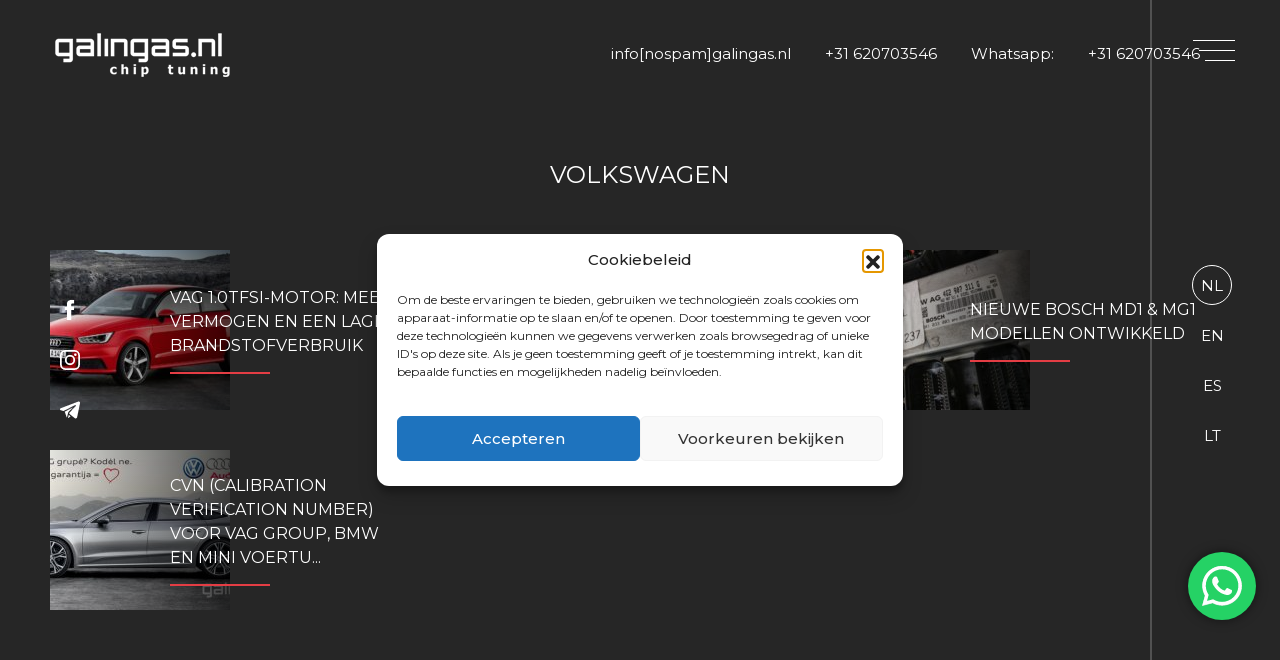

--- FILE ---
content_type: text/html; charset=utf-8
request_url: https://www.google.com/recaptcha/api2/anchor?ar=1&k=6Ld77sMUAAAAAH23DNUOmRr-blgW48-SammC8IZ1&co=aHR0cHM6Ly9nYWxpbmdhcy5ubDo0NDM.&hl=en&v=9TiwnJFHeuIw_s0wSd3fiKfN&size=invisible&anchor-ms=20000&execute-ms=30000&cb=od8m5kxn3uiv
body_size: 48199
content:
<!DOCTYPE HTML><html dir="ltr" lang="en"><head><meta http-equiv="Content-Type" content="text/html; charset=UTF-8">
<meta http-equiv="X-UA-Compatible" content="IE=edge">
<title>reCAPTCHA</title>
<style type="text/css">
/* cyrillic-ext */
@font-face {
  font-family: 'Roboto';
  font-style: normal;
  font-weight: 400;
  font-stretch: 100%;
  src: url(//fonts.gstatic.com/s/roboto/v48/KFO7CnqEu92Fr1ME7kSn66aGLdTylUAMa3GUBHMdazTgWw.woff2) format('woff2');
  unicode-range: U+0460-052F, U+1C80-1C8A, U+20B4, U+2DE0-2DFF, U+A640-A69F, U+FE2E-FE2F;
}
/* cyrillic */
@font-face {
  font-family: 'Roboto';
  font-style: normal;
  font-weight: 400;
  font-stretch: 100%;
  src: url(//fonts.gstatic.com/s/roboto/v48/KFO7CnqEu92Fr1ME7kSn66aGLdTylUAMa3iUBHMdazTgWw.woff2) format('woff2');
  unicode-range: U+0301, U+0400-045F, U+0490-0491, U+04B0-04B1, U+2116;
}
/* greek-ext */
@font-face {
  font-family: 'Roboto';
  font-style: normal;
  font-weight: 400;
  font-stretch: 100%;
  src: url(//fonts.gstatic.com/s/roboto/v48/KFO7CnqEu92Fr1ME7kSn66aGLdTylUAMa3CUBHMdazTgWw.woff2) format('woff2');
  unicode-range: U+1F00-1FFF;
}
/* greek */
@font-face {
  font-family: 'Roboto';
  font-style: normal;
  font-weight: 400;
  font-stretch: 100%;
  src: url(//fonts.gstatic.com/s/roboto/v48/KFO7CnqEu92Fr1ME7kSn66aGLdTylUAMa3-UBHMdazTgWw.woff2) format('woff2');
  unicode-range: U+0370-0377, U+037A-037F, U+0384-038A, U+038C, U+038E-03A1, U+03A3-03FF;
}
/* math */
@font-face {
  font-family: 'Roboto';
  font-style: normal;
  font-weight: 400;
  font-stretch: 100%;
  src: url(//fonts.gstatic.com/s/roboto/v48/KFO7CnqEu92Fr1ME7kSn66aGLdTylUAMawCUBHMdazTgWw.woff2) format('woff2');
  unicode-range: U+0302-0303, U+0305, U+0307-0308, U+0310, U+0312, U+0315, U+031A, U+0326-0327, U+032C, U+032F-0330, U+0332-0333, U+0338, U+033A, U+0346, U+034D, U+0391-03A1, U+03A3-03A9, U+03B1-03C9, U+03D1, U+03D5-03D6, U+03F0-03F1, U+03F4-03F5, U+2016-2017, U+2034-2038, U+203C, U+2040, U+2043, U+2047, U+2050, U+2057, U+205F, U+2070-2071, U+2074-208E, U+2090-209C, U+20D0-20DC, U+20E1, U+20E5-20EF, U+2100-2112, U+2114-2115, U+2117-2121, U+2123-214F, U+2190, U+2192, U+2194-21AE, U+21B0-21E5, U+21F1-21F2, U+21F4-2211, U+2213-2214, U+2216-22FF, U+2308-230B, U+2310, U+2319, U+231C-2321, U+2336-237A, U+237C, U+2395, U+239B-23B7, U+23D0, U+23DC-23E1, U+2474-2475, U+25AF, U+25B3, U+25B7, U+25BD, U+25C1, U+25CA, U+25CC, U+25FB, U+266D-266F, U+27C0-27FF, U+2900-2AFF, U+2B0E-2B11, U+2B30-2B4C, U+2BFE, U+3030, U+FF5B, U+FF5D, U+1D400-1D7FF, U+1EE00-1EEFF;
}
/* symbols */
@font-face {
  font-family: 'Roboto';
  font-style: normal;
  font-weight: 400;
  font-stretch: 100%;
  src: url(//fonts.gstatic.com/s/roboto/v48/KFO7CnqEu92Fr1ME7kSn66aGLdTylUAMaxKUBHMdazTgWw.woff2) format('woff2');
  unicode-range: U+0001-000C, U+000E-001F, U+007F-009F, U+20DD-20E0, U+20E2-20E4, U+2150-218F, U+2190, U+2192, U+2194-2199, U+21AF, U+21E6-21F0, U+21F3, U+2218-2219, U+2299, U+22C4-22C6, U+2300-243F, U+2440-244A, U+2460-24FF, U+25A0-27BF, U+2800-28FF, U+2921-2922, U+2981, U+29BF, U+29EB, U+2B00-2BFF, U+4DC0-4DFF, U+FFF9-FFFB, U+10140-1018E, U+10190-1019C, U+101A0, U+101D0-101FD, U+102E0-102FB, U+10E60-10E7E, U+1D2C0-1D2D3, U+1D2E0-1D37F, U+1F000-1F0FF, U+1F100-1F1AD, U+1F1E6-1F1FF, U+1F30D-1F30F, U+1F315, U+1F31C, U+1F31E, U+1F320-1F32C, U+1F336, U+1F378, U+1F37D, U+1F382, U+1F393-1F39F, U+1F3A7-1F3A8, U+1F3AC-1F3AF, U+1F3C2, U+1F3C4-1F3C6, U+1F3CA-1F3CE, U+1F3D4-1F3E0, U+1F3ED, U+1F3F1-1F3F3, U+1F3F5-1F3F7, U+1F408, U+1F415, U+1F41F, U+1F426, U+1F43F, U+1F441-1F442, U+1F444, U+1F446-1F449, U+1F44C-1F44E, U+1F453, U+1F46A, U+1F47D, U+1F4A3, U+1F4B0, U+1F4B3, U+1F4B9, U+1F4BB, U+1F4BF, U+1F4C8-1F4CB, U+1F4D6, U+1F4DA, U+1F4DF, U+1F4E3-1F4E6, U+1F4EA-1F4ED, U+1F4F7, U+1F4F9-1F4FB, U+1F4FD-1F4FE, U+1F503, U+1F507-1F50B, U+1F50D, U+1F512-1F513, U+1F53E-1F54A, U+1F54F-1F5FA, U+1F610, U+1F650-1F67F, U+1F687, U+1F68D, U+1F691, U+1F694, U+1F698, U+1F6AD, U+1F6B2, U+1F6B9-1F6BA, U+1F6BC, U+1F6C6-1F6CF, U+1F6D3-1F6D7, U+1F6E0-1F6EA, U+1F6F0-1F6F3, U+1F6F7-1F6FC, U+1F700-1F7FF, U+1F800-1F80B, U+1F810-1F847, U+1F850-1F859, U+1F860-1F887, U+1F890-1F8AD, U+1F8B0-1F8BB, U+1F8C0-1F8C1, U+1F900-1F90B, U+1F93B, U+1F946, U+1F984, U+1F996, U+1F9E9, U+1FA00-1FA6F, U+1FA70-1FA7C, U+1FA80-1FA89, U+1FA8F-1FAC6, U+1FACE-1FADC, U+1FADF-1FAE9, U+1FAF0-1FAF8, U+1FB00-1FBFF;
}
/* vietnamese */
@font-face {
  font-family: 'Roboto';
  font-style: normal;
  font-weight: 400;
  font-stretch: 100%;
  src: url(//fonts.gstatic.com/s/roboto/v48/KFO7CnqEu92Fr1ME7kSn66aGLdTylUAMa3OUBHMdazTgWw.woff2) format('woff2');
  unicode-range: U+0102-0103, U+0110-0111, U+0128-0129, U+0168-0169, U+01A0-01A1, U+01AF-01B0, U+0300-0301, U+0303-0304, U+0308-0309, U+0323, U+0329, U+1EA0-1EF9, U+20AB;
}
/* latin-ext */
@font-face {
  font-family: 'Roboto';
  font-style: normal;
  font-weight: 400;
  font-stretch: 100%;
  src: url(//fonts.gstatic.com/s/roboto/v48/KFO7CnqEu92Fr1ME7kSn66aGLdTylUAMa3KUBHMdazTgWw.woff2) format('woff2');
  unicode-range: U+0100-02BA, U+02BD-02C5, U+02C7-02CC, U+02CE-02D7, U+02DD-02FF, U+0304, U+0308, U+0329, U+1D00-1DBF, U+1E00-1E9F, U+1EF2-1EFF, U+2020, U+20A0-20AB, U+20AD-20C0, U+2113, U+2C60-2C7F, U+A720-A7FF;
}
/* latin */
@font-face {
  font-family: 'Roboto';
  font-style: normal;
  font-weight: 400;
  font-stretch: 100%;
  src: url(//fonts.gstatic.com/s/roboto/v48/KFO7CnqEu92Fr1ME7kSn66aGLdTylUAMa3yUBHMdazQ.woff2) format('woff2');
  unicode-range: U+0000-00FF, U+0131, U+0152-0153, U+02BB-02BC, U+02C6, U+02DA, U+02DC, U+0304, U+0308, U+0329, U+2000-206F, U+20AC, U+2122, U+2191, U+2193, U+2212, U+2215, U+FEFF, U+FFFD;
}
/* cyrillic-ext */
@font-face {
  font-family: 'Roboto';
  font-style: normal;
  font-weight: 500;
  font-stretch: 100%;
  src: url(//fonts.gstatic.com/s/roboto/v48/KFO7CnqEu92Fr1ME7kSn66aGLdTylUAMa3GUBHMdazTgWw.woff2) format('woff2');
  unicode-range: U+0460-052F, U+1C80-1C8A, U+20B4, U+2DE0-2DFF, U+A640-A69F, U+FE2E-FE2F;
}
/* cyrillic */
@font-face {
  font-family: 'Roboto';
  font-style: normal;
  font-weight: 500;
  font-stretch: 100%;
  src: url(//fonts.gstatic.com/s/roboto/v48/KFO7CnqEu92Fr1ME7kSn66aGLdTylUAMa3iUBHMdazTgWw.woff2) format('woff2');
  unicode-range: U+0301, U+0400-045F, U+0490-0491, U+04B0-04B1, U+2116;
}
/* greek-ext */
@font-face {
  font-family: 'Roboto';
  font-style: normal;
  font-weight: 500;
  font-stretch: 100%;
  src: url(//fonts.gstatic.com/s/roboto/v48/KFO7CnqEu92Fr1ME7kSn66aGLdTylUAMa3CUBHMdazTgWw.woff2) format('woff2');
  unicode-range: U+1F00-1FFF;
}
/* greek */
@font-face {
  font-family: 'Roboto';
  font-style: normal;
  font-weight: 500;
  font-stretch: 100%;
  src: url(//fonts.gstatic.com/s/roboto/v48/KFO7CnqEu92Fr1ME7kSn66aGLdTylUAMa3-UBHMdazTgWw.woff2) format('woff2');
  unicode-range: U+0370-0377, U+037A-037F, U+0384-038A, U+038C, U+038E-03A1, U+03A3-03FF;
}
/* math */
@font-face {
  font-family: 'Roboto';
  font-style: normal;
  font-weight: 500;
  font-stretch: 100%;
  src: url(//fonts.gstatic.com/s/roboto/v48/KFO7CnqEu92Fr1ME7kSn66aGLdTylUAMawCUBHMdazTgWw.woff2) format('woff2');
  unicode-range: U+0302-0303, U+0305, U+0307-0308, U+0310, U+0312, U+0315, U+031A, U+0326-0327, U+032C, U+032F-0330, U+0332-0333, U+0338, U+033A, U+0346, U+034D, U+0391-03A1, U+03A3-03A9, U+03B1-03C9, U+03D1, U+03D5-03D6, U+03F0-03F1, U+03F4-03F5, U+2016-2017, U+2034-2038, U+203C, U+2040, U+2043, U+2047, U+2050, U+2057, U+205F, U+2070-2071, U+2074-208E, U+2090-209C, U+20D0-20DC, U+20E1, U+20E5-20EF, U+2100-2112, U+2114-2115, U+2117-2121, U+2123-214F, U+2190, U+2192, U+2194-21AE, U+21B0-21E5, U+21F1-21F2, U+21F4-2211, U+2213-2214, U+2216-22FF, U+2308-230B, U+2310, U+2319, U+231C-2321, U+2336-237A, U+237C, U+2395, U+239B-23B7, U+23D0, U+23DC-23E1, U+2474-2475, U+25AF, U+25B3, U+25B7, U+25BD, U+25C1, U+25CA, U+25CC, U+25FB, U+266D-266F, U+27C0-27FF, U+2900-2AFF, U+2B0E-2B11, U+2B30-2B4C, U+2BFE, U+3030, U+FF5B, U+FF5D, U+1D400-1D7FF, U+1EE00-1EEFF;
}
/* symbols */
@font-face {
  font-family: 'Roboto';
  font-style: normal;
  font-weight: 500;
  font-stretch: 100%;
  src: url(//fonts.gstatic.com/s/roboto/v48/KFO7CnqEu92Fr1ME7kSn66aGLdTylUAMaxKUBHMdazTgWw.woff2) format('woff2');
  unicode-range: U+0001-000C, U+000E-001F, U+007F-009F, U+20DD-20E0, U+20E2-20E4, U+2150-218F, U+2190, U+2192, U+2194-2199, U+21AF, U+21E6-21F0, U+21F3, U+2218-2219, U+2299, U+22C4-22C6, U+2300-243F, U+2440-244A, U+2460-24FF, U+25A0-27BF, U+2800-28FF, U+2921-2922, U+2981, U+29BF, U+29EB, U+2B00-2BFF, U+4DC0-4DFF, U+FFF9-FFFB, U+10140-1018E, U+10190-1019C, U+101A0, U+101D0-101FD, U+102E0-102FB, U+10E60-10E7E, U+1D2C0-1D2D3, U+1D2E0-1D37F, U+1F000-1F0FF, U+1F100-1F1AD, U+1F1E6-1F1FF, U+1F30D-1F30F, U+1F315, U+1F31C, U+1F31E, U+1F320-1F32C, U+1F336, U+1F378, U+1F37D, U+1F382, U+1F393-1F39F, U+1F3A7-1F3A8, U+1F3AC-1F3AF, U+1F3C2, U+1F3C4-1F3C6, U+1F3CA-1F3CE, U+1F3D4-1F3E0, U+1F3ED, U+1F3F1-1F3F3, U+1F3F5-1F3F7, U+1F408, U+1F415, U+1F41F, U+1F426, U+1F43F, U+1F441-1F442, U+1F444, U+1F446-1F449, U+1F44C-1F44E, U+1F453, U+1F46A, U+1F47D, U+1F4A3, U+1F4B0, U+1F4B3, U+1F4B9, U+1F4BB, U+1F4BF, U+1F4C8-1F4CB, U+1F4D6, U+1F4DA, U+1F4DF, U+1F4E3-1F4E6, U+1F4EA-1F4ED, U+1F4F7, U+1F4F9-1F4FB, U+1F4FD-1F4FE, U+1F503, U+1F507-1F50B, U+1F50D, U+1F512-1F513, U+1F53E-1F54A, U+1F54F-1F5FA, U+1F610, U+1F650-1F67F, U+1F687, U+1F68D, U+1F691, U+1F694, U+1F698, U+1F6AD, U+1F6B2, U+1F6B9-1F6BA, U+1F6BC, U+1F6C6-1F6CF, U+1F6D3-1F6D7, U+1F6E0-1F6EA, U+1F6F0-1F6F3, U+1F6F7-1F6FC, U+1F700-1F7FF, U+1F800-1F80B, U+1F810-1F847, U+1F850-1F859, U+1F860-1F887, U+1F890-1F8AD, U+1F8B0-1F8BB, U+1F8C0-1F8C1, U+1F900-1F90B, U+1F93B, U+1F946, U+1F984, U+1F996, U+1F9E9, U+1FA00-1FA6F, U+1FA70-1FA7C, U+1FA80-1FA89, U+1FA8F-1FAC6, U+1FACE-1FADC, U+1FADF-1FAE9, U+1FAF0-1FAF8, U+1FB00-1FBFF;
}
/* vietnamese */
@font-face {
  font-family: 'Roboto';
  font-style: normal;
  font-weight: 500;
  font-stretch: 100%;
  src: url(//fonts.gstatic.com/s/roboto/v48/KFO7CnqEu92Fr1ME7kSn66aGLdTylUAMa3OUBHMdazTgWw.woff2) format('woff2');
  unicode-range: U+0102-0103, U+0110-0111, U+0128-0129, U+0168-0169, U+01A0-01A1, U+01AF-01B0, U+0300-0301, U+0303-0304, U+0308-0309, U+0323, U+0329, U+1EA0-1EF9, U+20AB;
}
/* latin-ext */
@font-face {
  font-family: 'Roboto';
  font-style: normal;
  font-weight: 500;
  font-stretch: 100%;
  src: url(//fonts.gstatic.com/s/roboto/v48/KFO7CnqEu92Fr1ME7kSn66aGLdTylUAMa3KUBHMdazTgWw.woff2) format('woff2');
  unicode-range: U+0100-02BA, U+02BD-02C5, U+02C7-02CC, U+02CE-02D7, U+02DD-02FF, U+0304, U+0308, U+0329, U+1D00-1DBF, U+1E00-1E9F, U+1EF2-1EFF, U+2020, U+20A0-20AB, U+20AD-20C0, U+2113, U+2C60-2C7F, U+A720-A7FF;
}
/* latin */
@font-face {
  font-family: 'Roboto';
  font-style: normal;
  font-weight: 500;
  font-stretch: 100%;
  src: url(//fonts.gstatic.com/s/roboto/v48/KFO7CnqEu92Fr1ME7kSn66aGLdTylUAMa3yUBHMdazQ.woff2) format('woff2');
  unicode-range: U+0000-00FF, U+0131, U+0152-0153, U+02BB-02BC, U+02C6, U+02DA, U+02DC, U+0304, U+0308, U+0329, U+2000-206F, U+20AC, U+2122, U+2191, U+2193, U+2212, U+2215, U+FEFF, U+FFFD;
}
/* cyrillic-ext */
@font-face {
  font-family: 'Roboto';
  font-style: normal;
  font-weight: 900;
  font-stretch: 100%;
  src: url(//fonts.gstatic.com/s/roboto/v48/KFO7CnqEu92Fr1ME7kSn66aGLdTylUAMa3GUBHMdazTgWw.woff2) format('woff2');
  unicode-range: U+0460-052F, U+1C80-1C8A, U+20B4, U+2DE0-2DFF, U+A640-A69F, U+FE2E-FE2F;
}
/* cyrillic */
@font-face {
  font-family: 'Roboto';
  font-style: normal;
  font-weight: 900;
  font-stretch: 100%;
  src: url(//fonts.gstatic.com/s/roboto/v48/KFO7CnqEu92Fr1ME7kSn66aGLdTylUAMa3iUBHMdazTgWw.woff2) format('woff2');
  unicode-range: U+0301, U+0400-045F, U+0490-0491, U+04B0-04B1, U+2116;
}
/* greek-ext */
@font-face {
  font-family: 'Roboto';
  font-style: normal;
  font-weight: 900;
  font-stretch: 100%;
  src: url(//fonts.gstatic.com/s/roboto/v48/KFO7CnqEu92Fr1ME7kSn66aGLdTylUAMa3CUBHMdazTgWw.woff2) format('woff2');
  unicode-range: U+1F00-1FFF;
}
/* greek */
@font-face {
  font-family: 'Roboto';
  font-style: normal;
  font-weight: 900;
  font-stretch: 100%;
  src: url(//fonts.gstatic.com/s/roboto/v48/KFO7CnqEu92Fr1ME7kSn66aGLdTylUAMa3-UBHMdazTgWw.woff2) format('woff2');
  unicode-range: U+0370-0377, U+037A-037F, U+0384-038A, U+038C, U+038E-03A1, U+03A3-03FF;
}
/* math */
@font-face {
  font-family: 'Roboto';
  font-style: normal;
  font-weight: 900;
  font-stretch: 100%;
  src: url(//fonts.gstatic.com/s/roboto/v48/KFO7CnqEu92Fr1ME7kSn66aGLdTylUAMawCUBHMdazTgWw.woff2) format('woff2');
  unicode-range: U+0302-0303, U+0305, U+0307-0308, U+0310, U+0312, U+0315, U+031A, U+0326-0327, U+032C, U+032F-0330, U+0332-0333, U+0338, U+033A, U+0346, U+034D, U+0391-03A1, U+03A3-03A9, U+03B1-03C9, U+03D1, U+03D5-03D6, U+03F0-03F1, U+03F4-03F5, U+2016-2017, U+2034-2038, U+203C, U+2040, U+2043, U+2047, U+2050, U+2057, U+205F, U+2070-2071, U+2074-208E, U+2090-209C, U+20D0-20DC, U+20E1, U+20E5-20EF, U+2100-2112, U+2114-2115, U+2117-2121, U+2123-214F, U+2190, U+2192, U+2194-21AE, U+21B0-21E5, U+21F1-21F2, U+21F4-2211, U+2213-2214, U+2216-22FF, U+2308-230B, U+2310, U+2319, U+231C-2321, U+2336-237A, U+237C, U+2395, U+239B-23B7, U+23D0, U+23DC-23E1, U+2474-2475, U+25AF, U+25B3, U+25B7, U+25BD, U+25C1, U+25CA, U+25CC, U+25FB, U+266D-266F, U+27C0-27FF, U+2900-2AFF, U+2B0E-2B11, U+2B30-2B4C, U+2BFE, U+3030, U+FF5B, U+FF5D, U+1D400-1D7FF, U+1EE00-1EEFF;
}
/* symbols */
@font-face {
  font-family: 'Roboto';
  font-style: normal;
  font-weight: 900;
  font-stretch: 100%;
  src: url(//fonts.gstatic.com/s/roboto/v48/KFO7CnqEu92Fr1ME7kSn66aGLdTylUAMaxKUBHMdazTgWw.woff2) format('woff2');
  unicode-range: U+0001-000C, U+000E-001F, U+007F-009F, U+20DD-20E0, U+20E2-20E4, U+2150-218F, U+2190, U+2192, U+2194-2199, U+21AF, U+21E6-21F0, U+21F3, U+2218-2219, U+2299, U+22C4-22C6, U+2300-243F, U+2440-244A, U+2460-24FF, U+25A0-27BF, U+2800-28FF, U+2921-2922, U+2981, U+29BF, U+29EB, U+2B00-2BFF, U+4DC0-4DFF, U+FFF9-FFFB, U+10140-1018E, U+10190-1019C, U+101A0, U+101D0-101FD, U+102E0-102FB, U+10E60-10E7E, U+1D2C0-1D2D3, U+1D2E0-1D37F, U+1F000-1F0FF, U+1F100-1F1AD, U+1F1E6-1F1FF, U+1F30D-1F30F, U+1F315, U+1F31C, U+1F31E, U+1F320-1F32C, U+1F336, U+1F378, U+1F37D, U+1F382, U+1F393-1F39F, U+1F3A7-1F3A8, U+1F3AC-1F3AF, U+1F3C2, U+1F3C4-1F3C6, U+1F3CA-1F3CE, U+1F3D4-1F3E0, U+1F3ED, U+1F3F1-1F3F3, U+1F3F5-1F3F7, U+1F408, U+1F415, U+1F41F, U+1F426, U+1F43F, U+1F441-1F442, U+1F444, U+1F446-1F449, U+1F44C-1F44E, U+1F453, U+1F46A, U+1F47D, U+1F4A3, U+1F4B0, U+1F4B3, U+1F4B9, U+1F4BB, U+1F4BF, U+1F4C8-1F4CB, U+1F4D6, U+1F4DA, U+1F4DF, U+1F4E3-1F4E6, U+1F4EA-1F4ED, U+1F4F7, U+1F4F9-1F4FB, U+1F4FD-1F4FE, U+1F503, U+1F507-1F50B, U+1F50D, U+1F512-1F513, U+1F53E-1F54A, U+1F54F-1F5FA, U+1F610, U+1F650-1F67F, U+1F687, U+1F68D, U+1F691, U+1F694, U+1F698, U+1F6AD, U+1F6B2, U+1F6B9-1F6BA, U+1F6BC, U+1F6C6-1F6CF, U+1F6D3-1F6D7, U+1F6E0-1F6EA, U+1F6F0-1F6F3, U+1F6F7-1F6FC, U+1F700-1F7FF, U+1F800-1F80B, U+1F810-1F847, U+1F850-1F859, U+1F860-1F887, U+1F890-1F8AD, U+1F8B0-1F8BB, U+1F8C0-1F8C1, U+1F900-1F90B, U+1F93B, U+1F946, U+1F984, U+1F996, U+1F9E9, U+1FA00-1FA6F, U+1FA70-1FA7C, U+1FA80-1FA89, U+1FA8F-1FAC6, U+1FACE-1FADC, U+1FADF-1FAE9, U+1FAF0-1FAF8, U+1FB00-1FBFF;
}
/* vietnamese */
@font-face {
  font-family: 'Roboto';
  font-style: normal;
  font-weight: 900;
  font-stretch: 100%;
  src: url(//fonts.gstatic.com/s/roboto/v48/KFO7CnqEu92Fr1ME7kSn66aGLdTylUAMa3OUBHMdazTgWw.woff2) format('woff2');
  unicode-range: U+0102-0103, U+0110-0111, U+0128-0129, U+0168-0169, U+01A0-01A1, U+01AF-01B0, U+0300-0301, U+0303-0304, U+0308-0309, U+0323, U+0329, U+1EA0-1EF9, U+20AB;
}
/* latin-ext */
@font-face {
  font-family: 'Roboto';
  font-style: normal;
  font-weight: 900;
  font-stretch: 100%;
  src: url(//fonts.gstatic.com/s/roboto/v48/KFO7CnqEu92Fr1ME7kSn66aGLdTylUAMa3KUBHMdazTgWw.woff2) format('woff2');
  unicode-range: U+0100-02BA, U+02BD-02C5, U+02C7-02CC, U+02CE-02D7, U+02DD-02FF, U+0304, U+0308, U+0329, U+1D00-1DBF, U+1E00-1E9F, U+1EF2-1EFF, U+2020, U+20A0-20AB, U+20AD-20C0, U+2113, U+2C60-2C7F, U+A720-A7FF;
}
/* latin */
@font-face {
  font-family: 'Roboto';
  font-style: normal;
  font-weight: 900;
  font-stretch: 100%;
  src: url(//fonts.gstatic.com/s/roboto/v48/KFO7CnqEu92Fr1ME7kSn66aGLdTylUAMa3yUBHMdazQ.woff2) format('woff2');
  unicode-range: U+0000-00FF, U+0131, U+0152-0153, U+02BB-02BC, U+02C6, U+02DA, U+02DC, U+0304, U+0308, U+0329, U+2000-206F, U+20AC, U+2122, U+2191, U+2193, U+2212, U+2215, U+FEFF, U+FFFD;
}

</style>
<link rel="stylesheet" type="text/css" href="https://www.gstatic.com/recaptcha/releases/9TiwnJFHeuIw_s0wSd3fiKfN/styles__ltr.css">
<script nonce="svihkHIYsWVYC6_AjpC_bw" type="text/javascript">window['__recaptcha_api'] = 'https://www.google.com/recaptcha/api2/';</script>
<script type="text/javascript" src="https://www.gstatic.com/recaptcha/releases/9TiwnJFHeuIw_s0wSd3fiKfN/recaptcha__en.js" nonce="svihkHIYsWVYC6_AjpC_bw">
      
    </script></head>
<body><div id="rc-anchor-alert" class="rc-anchor-alert"></div>
<input type="hidden" id="recaptcha-token" value="[base64]">
<script type="text/javascript" nonce="svihkHIYsWVYC6_AjpC_bw">
      recaptcha.anchor.Main.init("[\x22ainput\x22,[\x22bgdata\x22,\x22\x22,\[base64]/[base64]/[base64]/[base64]/cjw8ejpyPj4+eil9Y2F0Y2gobCl7dGhyb3cgbDt9fSxIPWZ1bmN0aW9uKHcsdCx6KXtpZih3PT0xOTR8fHc9PTIwOCl0LnZbd10/dC52W3ddLmNvbmNhdCh6KTp0LnZbd109b2Yoeix0KTtlbHNle2lmKHQuYkImJnchPTMxNylyZXR1cm47dz09NjZ8fHc9PTEyMnx8dz09NDcwfHx3PT00NHx8dz09NDE2fHx3PT0zOTd8fHc9PTQyMXx8dz09Njh8fHc9PTcwfHx3PT0xODQ/[base64]/[base64]/[base64]/bmV3IGRbVl0oSlswXSk6cD09Mj9uZXcgZFtWXShKWzBdLEpbMV0pOnA9PTM/bmV3IGRbVl0oSlswXSxKWzFdLEpbMl0pOnA9PTQ/[base64]/[base64]/[base64]/[base64]\x22,\[base64]\\u003d\x22,\[base64]/DqMKTwr/CkcOlCgLCvMKDw7zDnmYFworCm2HDn8OJa8KHwrLCssKAZz/DlXnCucKyKsK2wrzCqFRow6LCs8OAw5lrD8KsJV/CusKEf0N7w6LCvgZITMOKwoFWb8Kew6ZYwq8Hw5YSwoMnasKvw4PCuMKPwrrDpcKPME3DlHbDjUHCrC9RwqDCiSk6acK5w7F6bcKuDT8pIBRSBMOZwojDmsK2w4LCtcKwWsO+P30xDMKWeHsYwq/DnsOcw4/CqsOnw7wIw4pfJsOVwpfDjgnDq10Qw7Fvw61RwqvCikUeAXlRwp5Vw47Cu8KEZXsmaMO2w6Q6BGB9woVhw5U+GUk2wqHCjk/Dp2gqV8KGVgfCqsO1O1BiPmPDk8OKwqvCnDAUXsOCw5DCtzFgG0nDqzPDi28rwqBTMsKRw6nChcKLCQcIw5LCoyvCngN0wqgbw4LCulgQfhcWwrzCgMK4JcKCEjfCsn7DjsKowpHDnH5LesKUdXzDrhTCqcO9wqxwWD/CuMKzcxQ/[base64]/CqcK3eArDvcOIwqbCvS0tXsO+ZcOSw64zd8Ocw4vCtB0Uw6rChsOONi3DrRzCscKdw5XDngjDiFUsdMKuKC7Drn7CqsOaw5cEfcKISSEmScKew73ChyLDssK2GMOUw5nDicKfwosZZi/CoH3Dvz4Rw59bwq7DgMKdw7PCpcK+w5rDjBh+SsKkZ0QJflrDqXc2woXDtWjCrlLCi8OzwpByw4k7CMKGdMOMQsK8w7loaA7DnsKTw4tLSMOySQDCusKQwp7DoMOmXADCpjQzRMK7w6nCo03Cv3zCuivCssKNBMOww4t2GcO0aAA6IMOXw7vDhMKWwoZmZH/[base64]/[base64]/ClcKiw4DCvsKqw5DCnMKhw5zDhxVKflNmbsO7wrATO0DCtQjDlhrCg8KzOsKOw5gJYMKBAsKzY8KQMVo2dsOIMHpeCjfCtg/[base64]/[base64]/CoRF3wp/[base64]/CkT8/MMKhKgsvMixrCMO1wofDpMKlXcKIwrfDkjfDvS7CmDgjwoDCuQrDkznDjMO0RnQOwofDhQDDuQzCuMKITxoKVMKew5psBQ7DvMKgw7LChcK8TMOHwrUcWy4vYD3CoA/CvMOqPcKAWVrCnlRVbMK7wppBw7hdwo/CmsORwrvCq8KwJMOQTznDt8OgwpfCjWRLwp4ec8KEwqZ6T8O9HHDDunjCrQA/IcKDcHLDosK4wpzCsRXDlADCncKDbkNiw4XCvwzCi3rCqhZLAMKhbsOPCnbDksKHwqrDicKEcSDCjkMMKcOzG8OzwrJ0w5zCjcO8AcOgw4jCqQbDoSPCnH5XYMKvWzF1w6PCmh9RTMOYwr3Cl17DrDkOwoNUwqJ5J2fCsVDDi2TDjCnDqXDDoT/CksOwwqwPw4ZVw4TCkEEewrtnw6XCtGbDusKCw5HDgcOnc8Oywq1oAx92wpfCnsObw5Fpw5nCscKfBwfDoBHDjlvChcO+NMOEw4hsw69AwpVbw7gvw6I+w5PDv8KDU8O0wqrDgcK5UMKEYsKNCsKyLcOUw6XCj3M0w6EGwp08wqPDrVjDpWXCtTfDgE/DvjrCgDgodVspwrTCpA3DksKPPj46AC7DqcKqYHPDqx/DkgjDpsKew5LDmcK5FknDshQMwqM0w5VlwoxCwoMZU8KDUV9cJELCh8KJw6V9w5YAIsOlwol/w5zDgnbCl8KtUMKdw4nCkcKvV8KOw4vCssO0eMOzd8KUw7jCg8OGw5kSw4QVwonDlk80wp7CpSDDtsOrwp5Iw5DCmsOia3TCvsONLAvDi1vDu8KJUgPDkMOow7PDmlQvwrpfwqZDFMKNJE0FcA4qw7tfwrvDshkDUcONOsK/XsOZw47CisOfJCzCpsO4KsKjO8KVw6JMw4tDw6/ChcOjw7MMwobDvsKsw7gewpjDnBTCnTkPw4YWwoddwrfDlQhUGMOJw7/DqcK1H3QDaMK1w5lBw7/CrH0CwprDlsKwwrjCm8Kzwr3CpcKoDcKEwpNGw5wNw7JEwrfCggwSw6TCjy/DnG3Cpzl5aMOSwpNkw4IvHsOMwoDDnsKhXy/CgA02bALDrMKGO8O9wqLCij7Ct3NJYsKhwqg+w6l+Z3cbwo3DqcONacOaYcOswqAzw6fCumrDjMK5fGnDnAPCq8Khw6RuOSLDoExCwoQqw6UsB13DjsOuw75DInPCgMKNZQTDtxsewp7CkBzCqBPDlwknw73DnC/CvkZYLEQ3w5rCvHDDhcKVbxI1SsOPCAXDu8Ohw4vCtQXCi8KQAExBw4oVwoBrf3XClCvCjMOjw5YJw5DCjR/DkA5Cwr3DviseJ1gbw5k2w4/DmMK2w6EkwoYfeMOsMEQUARNfZF3DqMKtw5w/w501w5LDtsK3N8OEX8KzHHjCoUfCtcK5bSBiC2YMwqdNJXvCicKUGcKtw7DDrA/DicOYwqnDl8Odw4/DrgbCv8O3WHDDqsOewr3DlMKWwqnDhcO9PFTComzDpMKTwpbCjsOWXcONw5jDnmwvCBIzc8OuNW1/AMO1GsKrPEV7wpfCpsOwbsOfV0Vjw4DDkm5TwqYEBMOvwqbCtV9yw5MODsOyw7DDo8Onwo/CrsK3HcObDxRaUi/DqMOuwrkSw5VTEwB2w4rCt2bDkMK7wozCtsK1wo3ClMOqwpANWsKiQw/CqBXDrMOXwp17JsKiIxLCoALDrMOqw6zDlMKodj/CgsKvFCTCoWlUd8OAwrDDq8Kcw5QSIHRVbUbDucOZwrshTMOjRHHCt8KKMx/Cr8KzwqJVUMKENcKUUcK4OcK5wpJJwq/CqiAIw7haw7XDnkxCwq3Cs2VAwq/DrXlzUsORwrF8w4LDk1TClx0+w6fCksOpw6HDhsKEwqVbQi1FXVzCnDJ8f8KAS3nDqMKdMClTacOrwqMZXjsvKsOCw4TCrkXDmcORRcKAU8OhNMKvw753aT4vdCQxRANpwrvDnnQjFytJw5xow5o1w5PDinl/FSBSA2bCgcOFw6xlVjQ8LMOTwrDDjBfDm8OcDEjDizx0ExQVwozDugRywqkSelXCjMO6woLCsD7DmhrCiQ1ew6rDoMK1w7ETw5J+T2TCp8Krw7PDosOiZcOoA8Kfwq4Ww40SdxzCkcKiwoPCj3MPbybDrcOgV8OwwqJMwoTCpld3CcOUO8KEbUPCnW8NE2/Dv1jDocOhwrgeasKqQcKVw4F/AcKFL8O4wrzCjnjCkMODw5MlecOgego0A8OVwrbDpMOpw5TCogBOw7x1w47CmTkra28kw7LDgX7Dol9OcX4oaSRbw7bCjjp5AVFMLcO2wrt+w67Cp8KOY8O/wr5ACcK8EcKIUW9ww63DhDzDtcKnwrjCp0/DuRXDhBgTaBMGSSxre8KewrY1wpF1CxIWw7zChRVRw6/CoURSwosNABTCjnAnw6zCpcKBw51mP3fCimXDh8KZL8K0w7PDinBhY8KzwpvDg8K6NWgOwrvClcO4XsOlwoDDryTDrk8YdsK5w7/[base64]/woMxw646QMO5HsKCw5TDk8KRGgtkw53Dg8ONw5oBbMO4w4/CjgLCoMO2wrkRw4DDiMK1wq7Ct8KAw6nDhMK5w6tNw5LCtcOLMHkgbcK4wr7CmsOow6EVZD0Ywo1Db2nClAXDosOww7bCo8K+VMKjRFPDm3dywrkrw7VFwqDCgzzDmMKmShjDnG/DgcKVwprDojrDrEvCq8O2wrtMLQ7CsHYPwpdYw79Ww7BuBsORByBuw5/CgcOTw7vCvxrDkR/DpU/DlkLCu0YiX8OEPgRUHcKGw73DvyEhwrDChlfDhMOUMMK/HgbDjsKcwrrDpD7DryB5wozCqAIPfXVmwoltOcORNsK4w4jCnEzCqHHCtcKMTsOmFQpbXRwSw7rDpMKYw67CunpBXinDsTMON8OqUzJeeTzDqUzDjiAPw7Y9wostRsKOwrluw5IywphITcOsdUEyMA/[base64]/wqohw5XDqcO6w7zDpcKfw7gvwrBZFRvDiMK2wpTDkEzCqsO6YMKiw4vCmMK1ecOJFsKucHPDucKXaS7DgMKJMMOiaGnCi8Ojb8Oew7wNR8OTwqbDtCopwrg0ehYbwpDDqGvDpcOGwr3DgMOVNAF9w5DDlcOGwrHCjF7CuTN0wrd1R8ODb8OKwq/Cv8KmwqXChHHDpcO9V8KcDcKVwq3DlmVVTWN0X8OVb8KFAcKnwpbCjMOMw6oTw6BywrDChAcewozCjUTDlFvClUHCtmJ/w7zDh8K8YcKZwolPbhk+wpDDlsO6LwzCmm5IwqhGw6lnbMKUekk2UsK3Nz/[base64]/CjcOEBsKIQMOXw6xWwqnDn8KTw7bDtWJHAsONwrtIwpnDil0Mw63DlD3CuMKvwpsmwo3DuQvDtX9Dw5p0UsKDw6/[base64]/DgE7ClyLCnsKMGMKoFsKbJsKAdkTCu1VEwrzCvlMyJGlCMR7DrznCsTnCgcKISwROwoNrwoxxw7LDjsO0I0k5w6LChcKHw6HDk8OKw6PCjsObJG3DgAwIF8OKwozDpGxWwqthMjbCijdHwqXCtMKyQT/CncKPX8Ouw5vDsQc2MMOrwrzCpzJfNsOaw5EPw4tWw4rDuATDsQ42E8OZw7wWw5M4wqwUWcOqFxDDucKpw4Y/U8K3bsK2Lx3DlsKRLB09w50xw4jCsMKDWTfCsMOOY8OpQsK3YcOkT8K8N8OcwrHCqyBxwq5Re8OcHcK5w65/w5IIf8O9QsK/[base64]/Cj8OgV8Kvw79swoHCnMOVwqXDrcKzPsOVw7DCtGB7woowXQ0awrosRsOSYjhdw50uwq/[base64]/DogrDpHXCl8OMw7xFwq5Sw6tWTj/CjcOewr/[base64]/Cpkg3w4srwpkYY04xwo0Ywp8EwozDiwsNw53CmsO+w51YS8OUG8OGwooWwofCriDDssKGw5LDiMO+wocLbcK5w5VcbcKHwrHCmsKTw4dIYMK5w7BUwq/CkXDClMKfwoYSPsKIQUl4wrvCgsK/[base64]/[base64]/CpMOGA8OMdELCuMOlwrl6wrMdQ8OkwonDiGPCs8K6RBIOwoZbwpTDjDnDvDXDpAEjwqNiAT3Cm8OtwoLDhsKYYsOIwpjCnXnDphpcPgLCmjR3cAAjwo/Dg8OqAcKSw40ow53CqkLCrMOYPETChMOJwpfCh2spw5ZFw7fCv2PDhcOJwrNawpI8VF3DhhPCrsOEw602w6TDhMK3worCi8OYEQZlw4XDjkdpeTTCpcKsTsO+GsKRw6R0AsOqDMKrwo0yNl5TFiBEwqDDpyLDpnIbVcOfVW/DiMKQAU7CtsKaCsOfw449LHnCnzJcbT3DnkRowo98wrfDvW4ow5oDDMKJfGgxJ8Olw4IswohyVzxCJMOKw5MpaMK7Z8OLWcOxYmfCksO+w69cw5DCj8Ocw6XDqcOOFzjChsK/dcO4dcKZWHbDrCLDrsOAw6TCs8OuwphTwqDDv8KDw6XCl8OJZ1JUPMKOwod3w6vCgF16enzCqUwHFMOnw6bDs8OUw7BqVMK4EsOqacOcw4TCph5AA8O3w6fDkWXDtsOjR38uwq/CqzoHBMKoUh/[base64]/[base64]/DvlRiWsO9CMKXw5ZsYltuwpAuw4/Cmg/DtsK5wrZJYWbDmsKEWXHCgTMlw5tzTDlmEwdMwqDDmsOCw7LChMKIw4fDilXCg28UGMO5woZdSsKTNkrCv2RAwozCt8KIwo3Dj8OAw6vDvXLCmxzCqcO/[base64]/Dq8KTwrbDoXzCqiZTDxbCpMO8OV03wqF7wrRjw6zDgStWJcOTakEaI3PDtsKIwpbDnFpVw5UCdkEuKmF6wp9wLS18w5wMw7IyVx9PwqjDvsKbwqnCn8K7woE2DcOMwoHDh8KfOCTCqWrCjsOzRsKXdsOqwrXDu8Kid1x/[base64]/Ds2sPDcOaMw4AwqXDhRvCh8OwJ8KNHcOsBsKew4zCjMOUw5A5Fildw6bDgsOLw4XDvsKLw6oCYsKxB8OTw6slwrDDh2DDosKWw4nDmU7Di1B4KALDisKRw5IUw4/DjVrChMOMeMKJDMKVw6jDqcK+w4V7wprCpQLCtsKuwqHCgEXCt8OdAsOyPcOXai3CisKOXMK8I1x3wqNdw57Do1PDlsO6w61PwroqRH1tw7rDiMOdw4nDq8Odw4fDuMK+w6ocwqZFIMK9TsKPw5XCg8K5w7fDtsOXwpZJw5zDtTV4S0QHe8Oiw54Zw4/CgnLDlyLDg8O/wojDpTbChMOAwod4w5zDgSvDhCAXw6RbP8O4aMKbRhTDj8OkwpI6HcKnaQsYUMKTwrdWw7XClAfDpcO+w6J5LFgOwpohD1ASw7pSfMOgO1DDgMKuS2/[base64]/CozVvZMOhdsK9PcOYKcOzaELDrAAFw7XCszvDngUyXsK3w7dRwo/[base64]/L8KPw4jDssK0YMOwFSbCn0LDpsOywrYNwqFHw5R7w5nCm1DDqFjDnTnCsgDDo8OTSsOMwp7Cq8OwwpDDncOgw7fCl2Y5NsOeVVrDnCRqw7PCnGJdw7tNMXDCnBDCgFrDuMObP8OsD8OHUsOUUh57JlYow7BfIcKTw4PCgkQow5suw6fDtsK2NcK4w7ZXw4HDnTDCvho/EhzDoWbCrxUdw7Vkw7R4dHjDhMOew5jCi8OQw68jw7fDpsOAw6gewrwRTMOmL8O3M8K5TMOew6bCo8OEw7fDlMKTLmIEKyVSwpfDgMKNAX/CpU5JCcObf8OXw7DCtsKEAMOEB8KEwpDDvcKGw5/DlsOKIHtnw6VGwq4wNsOVNsO5Y8OTw6VBNMKvXkbCrErCgMKxwrEXSHLCjxbDkMK1aMOsbsO8N8OGw6tCAcKpSgkLXg/[base64]/Dr0hUKmF7w6jDhBHClEtbZkhFIcKRScKOQinDmsOrHDQMRxfCj2TCksOtwrkwwqrCi8OmwoYnw4spw7/CsAPDssKaQlvCgFTCr2kUw7vDjcKkw74ndcK7w4nCv3MXw5XCnsOZwrQnw5zChmVGdsOveSPDscKlNMObwrgWw6cvAlfDkcKKBR/CkXpwwoIbYcOQwo/Dlg3CjMKjwpp7w6HDnyQ2wrkBw4HDozbCn2HCusKkw7HCtHzDssKhwrbDtMKcwpsbw63DmQJOU0p0woxgQsKNOcKRCcOPwqdbUCDCpHjDrAbDssKPGVLDq8Kgwq7CsiAawr/ClMOqAAvCv3tIHcKBZhjCgFcWAVJaK8O7fVY3W1DDrEnDsBbDvMKDw6DDscO7ZsOdFHfDhMKFX2UMNMKiw5BLOBrDklpHAMKSw6rCk8OuQ8O8wobCilbCp8Ozw7o4wovDoXvDq8O/wpJhwoUkwqnDvsKeQ8Kjw7F7wpLDsl7DmB9owpXDoAPCpzDDs8ORFsOyMsOyA2ZSwqFLwo8Mwr/DmjRsOiUcwrBNCsK5M2MGwrjCvGEGFCTCssOsXcOEwpVHw5bCmcOAXcOmw6PCo8K5WRbDusKsYsOlw4HDsn5iwoAvw5zDiMKZYHIrwq3DpB0gw4bDhkLCoUc8RFDCgcKVwrTCm2pXwpLDssKHNmFrwrDDsWgFwqnCukkowq/[base64]/[base64]/DsRMtX8Kewq/Cr2rCgQDCicOMwpDDuADCl0HCksOjwoHDp8KRbsOzwrhGFmgAVVLCi17Csl5Tw5bCusOpVR4bOsOzwqPCg2nCnARtwrTDqk18KsKcAgvCsizCjcK+PMO0IjvDocOdb8K7EcKbw4bDpg4NGEbDnUkqwrxZwrbDt8KWZsKVEsK1H8Oqw7DDr8Ozwr9Uw40Fw5vDim/CjRg5ZGtkw54dw7/CuA5lfmM1Eg8+wqVxVWNXKsO3wp7CnyrCkFlWDMOmw6gnw7wGwpfDjMOTwr0qKlDDisK9J1bCs3FQwo1uw7bDnMO7Q8KhwrVHwqzCgBkQI8OQwpvDlXnDjUfDk8KMwo8QwpVUGAxxwq/DtsKSw4XChCR0w6/DlcKdwopufkc2wqvCujrDoyh5w43CiTLDkwgCw7rDoVjDkHhJw6TDvBPDhcOwc8KvdsKVw7HDjCTCusOWPsOLV3USwrPDvWrCn8KMw67Dm8KNT8OmwqPDgWVuOcKcwpbDusKgX8O5w7TCrsOZMcK4wrc+w5Ypdyo7c8OSXMKbwoh2wp0Qw4Z4HntRe0DDjA/[base64]/[base64]/DrAvDmEgPw5wvwprCoSQRw7TChDjCjQxIw4rDtDUYN8KNw4/CriXCjTRAwqZ9w43CtcKXw7tIEmVRe8K2HsKsO8OTwr8Hw47CkMKswoMnDAQbS8KQClYOOHtswpnDlTDDqRRFcUMjw4LCm2dgw73CiVV5w6TDmi/DssKLecK1G3wNwoTCrsKfwrvDqMOJw7LDpMOgwrTDgsKPw57DpkfDiHEgw752w5DDrH3DpMKUIWgqCzU6w74DEmZmwqsdecOwHkFnWwrCqcOOw6PDosKaw71zw45ewpNmYmDDrHzCrMKtSzpHwqZMXMOieMKDw7E/NcO0w5cLw6tvXFwuw4B+w5pjacKFH2/Co27Ch3howr/Dq8Obwr/Dn8KXw5/[base64]/[base64]/[base64]/ZWsBw5h8H8K3w4vDgsOwAAVTwo4NfMO+AsOwwol+WADDhjYSf8KxIAPDrsOTEsOFwp1mIMOuw63DiTgTwq4kw5RaQMK2JQDCpMOMNcKzwp/DiMKTwq0AazzClhfDl253wocDw6XCjcKlZk3Co8OiME/DhsOhb8KOYgnCii1kw5dJwpDCohsvFsO2BhouwpM1asKewpXClkLClGfDhB/Cm8OqwrXDq8KZR8OxbkAkw7BJeFZpTcKge3fCvMOYA8O2wpNCRCvDnxcdbWbDhcKkw64oZsK5awkKw58mwqdRwqVGw5/[base64]/WXwzwp7DjcOqMmfCqcKgw4dzw78RXsKdcMO6HcKEwrNNX8O8w7pbw5/DomEOPDY1UsOqw6tAbcOPATN/LHwresKXQ8OFwrM0w7suwq9VWcO6a8KVB8OgCEfDvSUfw4NVw5XCssOMbBRTRsKAwqAuI2rDqGzConzDtCdbJy/CsD4QdsKkNcKHRknChMKTw5TCnGHDncOXw7t4WidKwpFaw5XCjUlNw4jDtFkvfxbDoMKjFCFaw7YFwqMfw6vCoFF7wqrCisO6I1MbQCxiw7Mqwq/[base64]/OsK4PcOOfsKqwqoYw5IKwrXDgm12UzTDlFkWw6hODCgMEcKww6vCqA86eUvCjU/[base64]/Dj8KeP8OZwp0pwqFywoPDvSXDq8OTN8OCTwZuwqpnw6sxRzU2wrRjw7LClDNpw5gHIsOdwr3DhsO0wolYOcOTUEppwrg2VcOywpfDjCTDmDo6CytswpYBwoXDgcKLw4/[base64]/QMK7NXvCvBrDtcKqw5nCggsQW2HCpkvDqMONJsK1w6TDvArChFrCkAcvw77Cu8KpEErCqSd+QS/DgcOreMKGDnvDiWLDkMOCe8KeGMO8w7zDoEEAw6DDg8KbNTcQw7DDoRbDk0tMwqdiw7HDm1V4YF7CnBTDgSBweiHDjA/CnAjCvjnDu1YQASRUcXnDlhskNGUgw7Z7T8KaXHFdHB/Du0M+w6BvbMKjUMO+fmZWYsOqwoHCok5Pb8KLcMO2csKIw4k0w6URw5TCvmAiwrdawpHDsA/[base64]/Dllszwo3CsiJ2Mx7CtsO3w7s2Fh4oL0PDlgfCslIiwo5AwrvCjCABwoHDsCjDnljDlcK0ejDDqzjDohQ+RBbCosK2FFdGw6XDmn7DnQ/DpgxJw7HDrsO2wpfChzxZw6MATcOoDcKwwoPCvMOKDMO6b8Ozw5DCtsKddcK5KcOsW8OEwr3CqsKtwpoSwovDsQEHw4Bvw6M/w6wnw4vDpQnDpAXCkcONwrXCgjwawq7DvsOcAmNlw4/Dm0rCjDXDv0/[base64]/Du2jDnsKDwpTCusKbwrDDgsK8McKGQMKbwpl1Jl1rdT/[base64]/DgMOIXGLCo3HCssKZWzfDhX1QwpQVwq/DnsOTNV3DmMKmw59Yw5rClXfDshrCssKmYSclSsKfTsKswqPDqsKhX8O2ahpCLgIMwo7CgWLDnsOlwprCk8ORDsKiLyzCuARlwpbDpsOAwo/DqsOxGgzCsHIbwrfDtMKzw4l3dD/[base64]/dcKvOSbDocOZwrLCkhVawp7Ds8K3XsOxGMOdSEcow7bDocKCFsOkw7E1wqZgwqTDkyDCjncPWgAKY8Oiw7E4EsKYwq/CksKiwrBnQDlhw6DDoQXCi8OlcHVgWm/CvhfCkBk3QA9Tw7XDmTZ8OsKgG8KBODzDlcOxw6vDoBTDvcOHDVLDn8KPwqBqw6g9YDtLeyrDssOWCsOfc0JYE8O/[base64]/DomB3w67Cpg3Cp0HDhwPDpsOGw6oNw4rDlMOWGiLCqFfDnzlGUV3DpsOUw6vCtcOYFMOew5IlwpzCmicHwobDp1t/WcOVw4/CoMK6R8K/wpwIw5/Di8OpVsOGwqvChBTDhMOJJ2MdLi0twp3CiSHDlMKYwoZaw7vDlcK/wo3CscKRw4sLfX0OwrgEw6FWBihXY8K8NwvCvz1SCcOtwqoNwrdewoHCv1vCtsOjIwLDh8OSwqd3wrl0AMOtw7jDoVVwB8K8wo9ZcFvCogtQw6/CojrDgsKnWsKRLMKqAcOBw6Qewo/CusOIDMOPwo7CmsOlf1cRwoYMwo3DicKCS8OawoNJw4XDg8KCwpEjQ1PCvMKpeMO+PsOvdVtxw5BZU20VwprDmcKdwqZHXMKAP8KJM8Kjw6bCpEfCuWQgw4XCsMOVw4LDkX/[base64]/ClUUsw64lwrEEwpDCtS3Dm8KSB8KFw58eYCYIN8OhFMKxZETCjmJDw5chPydLw4jDqsKfWnXDvWDCh8OEXEbDhMORNUlWMsK0w6/CrgINw7DDsMKNw67CnHEVRMOLRBITLSYEw71xW1hcXMKaw75JeVQxVW/[base64]/ClMKmJD5EJMKeJcO7JcKsAlAnKcKlw7nDnBnDmsOEwp1FPcKHf2YEYsOmwqjCvMOZEcOnw5seMsOBw6IHflPDqVPDlcOzwrw/XsKLw49sTAYAwrliFsKFFMKywrYbSMKeCBlRwrrCosKAwoBUw43DrMK0H1TCsm7CszccJcKKw4IcwqvCs1UnZjk3amQKwrsqHk16K8O3FW08KyLCucKRAMORwoXDksOzwpfDoxNmaMK7wrLDrE5hE8OIw7VkO0zCgD5gbGk0w5fDrsKowqzDsU/Dpx1mBMKDeHQqwoLDi3g/[base64]/fcKVYCZtwrDDrEXCmSlKZsK3SMKDRyrCkW7DtcOXw4rCgsOiw7gFIV3CthJ7wps7CzojPMKiVGl/DmzCsjJeR1UFSV15fmIZKlPDkzcPfcKHwr9OwrrCg8O7U8O3w5wBw45EXUDClsO3wr1KNh/Cnhcww4TCtcKBCMOQw5B7FsKpwqrDvsOsw57CgRrCgsK+w6p4QjPDosKsRMKaOcKiQ09rJwRQIWTCpMK4wq/Cpk3CtsKDwoYwUcOFw48bDMKpCsKbEsK5DA/[base64]/DujTChCVGUGfDqsOAwpJDIsKjw7xEHcOhRMOAw4d9UynCrQLClk3DqzzDkcO/[base64]/CtsKLRAHDvsK3K2NBCMORw6DCghnCt8Kyw5LCsgvCpTYiw5XDvcK6TMKUw7zCh8K8w5HCkUHCiSYaPsO6OXTCiWzDtWMBGsK3DS0fw5sUDhN3JMOYw4/CmcKMfsKSw7/[base64]/wr/DuAHDtEPDicKqwqjCkUbDqsKWfcK7w6LCiUgeIMKYwqN6VMKTVhJqY8K0wqkywoZJwr7Dk2s7w4XCgFxINGIfMsOyGBIES3/Dk20Pcy9OZzEYeGbDkxTCr1LCmjTCtMOjPRzDu37CsCxQw6fDpys0woI/w4jDmGrDhX1lTnXCilNTwqjDnDzCocO4fmPDoGxBwrxnOmnDjsOpw6lUw6vCo0wEVRwzwqUQDMOINV/DqcOKw7A/K8KWCsK7wogzwqx3w7pZw4rCiMOeViHCpkXCpcOzc8Kdwr8Kw6jCi8O5w5jDkhXCnVPDhDsDGsK9wq8Lwosfw5RHX8OCV8OFw4/DjsOrRRbCu0fDs8OJw4HCsDzChcKMwpkfwoldwqcZwqdsd8ODe1bCkMK3Q29NJsKZw4RWfEEhwpoLwrPDrnNFTMOSwqwAw4p8LcO/SMKJwovDvsKhZmDCvzHCkUXDvsOpLMK2woYsHjjDsAXCocObwrvCs8KBw7nCgF3Cr8OIw5/Cl8OMwrHCs8K8EcKTI00kMSXCpMOdw4PDqipPVDBTGMObATc6wq3DgA3DmcOdwo7DtsOnw6PDuDzDhxoFw5bCjgTDkVoiw7fCsMKXecKOwoDDpsOow4Qbwqp8w4rDiHohw5VHw6xfZMK/[base64]/YMOQDsKcQ8KAw73ClsOJwrN5WE8LeRBEIcKCwpjCpsK1wpLCmsKow51+wqxKLygFLi3ClgckwpkCTcKwwqzDgwXCnMKBAQPDksKvwp/Cn8OXAMKKw7nDvcO2w7DCvU7Cgnk3wpnCoMKIwro8wrwAw7TCs8Kcw6k6U8O4KcO3XcKNw5jDqWQ3GnMCw4/CgD4vwrjDtsKGwpt7PsKnwohxw4fCoMOrw4UTwrBqLQJtdcKrw495w7htQl3Ci8K0Hhg4w5UzC0zCjsO6w5JIZ8KkwrLDjmMIwrVpw6XCoknDqWF4w4LDm0ETAFpPMnNub8KSwq4Xw54UXMOwwo8vwoBcXBDCksK9w6lAw7J+EcOXw5/DnHgtwoLDvnHDogNKJkMTw6cpQsKiX8KjwoAcwqwNF8K0wq/CqknDmm7CmcOdw4fDoMO+Lw7CkDfCoREvwrUsw6IeLVUhwoPDqcKtFWpQUsOgw6o1EF0+w553TjDCk3pmR8O7wqs2wrxHDcO/a8KNcR00wonCmgVTKVgQdMOHw41FXMKAw5DCuH8nwozCjMOyw4tow4pkwrPCicK0woPCiMOcF3DDo8KLwoVfw6Bvwqlnw7MpYMKTc8Oaw4wMwpEqCwXCnE/CvsK6RMOcdxc+wpo9TMKkUCzCijMTRsOJO8KJZcKVbcOYwpzDrMOJw4PCuMKjZsO5d8OQw4HCi34jwrrDuwbDs8KvTXPDn2cvPMKjf8OGwrHCjxMgXsKxA8KKwpJvYMOeWkMIQX/DlAAzwrnCvsK4w6phw5kZYXo8NQXCsxPDmsO/wrV7BUhTw6vDrTHDggNZZyNYe8OTwqxiNT1MGcOow43DisO8RcKGw6InQm9YUsODw6sPRcKmwqnCnsKPNcOvHnMjwrTDhijDkcOlM3vCicOhdjIkw7jDjiLDhkvDviAfwo1ew500w40+w6LCoinCmDXDggJmwqZjw6YOwpLDi8KNwoPCtcOGMm/[base64]/[base64]/DmknDqVnDl1xlFVdTNsOQwrPCsMOmQAPCoMOzGsOZDsOnw7/Dsj4SQhBzwoDDg8Ovwq9Dw6HDkEjCqj7Dp0U6wozDqmLDlTDDlEQYw6kFK3t8wq/DnSjCq8OXwoHCoAzDo8OiNsOAJMOhw6Umd2Q5w4tvwrYyahLDoH/[base64]/CvCx8HhfDmMOfwpQ/w6sle8OYw5JgwrbCjMKHw4QRwpTCl8KEwrXCqTvDhD90w73DkC3CmVwaaVZ8U1ULwotHRMO7wrtUw61nwoPDtj/DqXMUERhlw43CrsKNPCMIwqzDoMKxw6jDucOCZRTCncKEbmPCrivDtHTDn8OMw5LCqgxawrE/[base64]/DlcKywppwQkXCu8O8wpfDnEzDinjDiWpMw5/CicKoIMOuXsK6Y23CtcOJMMOrwoLDgUnDo2AZwrrCnsOJw63Co0HDv13DlsO6HcKzMWx8asKKwpDDhsODwpA3w4XCvMOMfMObwq1dwqwrLDnDocKPwotiVTJFwqRwD0LCuzrCrCrCoDdxwqMVX8Kuwq3CozFJwr1sDn/DrgbCpcKKNXRQw7EgW8KpwrIUW8Kuw7ETXXXChlfDrzRhw6rDrsK2w6V/w59/CFjCr8O/w4TCqlE1wovCin7ChsOFCEJxw5xYPcOIw5dTBMKSZ8KtesK+wpjCoMKrwpUoJMKCw5t1FT3Ctw8DJFnDlCttXcK4MMOsFC8UwpJ7wq/Dt8ODZ8Okw5LDn8OscsO3IcO2d8Omwr/DhkjCvwE9fUw7wr/DkcOsLcKxw4PDmMKhAmZCFmd7YMOfaX3DsMOLB2XCsHsvZsKmwrfDg8OVw71HaMKmFcOAwrIew7RjRCTCuMOgw4vCg8K2LysNw6kuw7LCsMKyV8KJPMOAfsKdL8K9F1oQwpM/[base64]/[base64]/CiMKJw7fDiBlaw715N8OJw5MaC1rDvA5KFmxewp0HwosaV8OXNT17TMK1c0HDslY9OMO5w7w3w5jCqsOCbsK6w5/[base64]/DiGc/[base64]/[base64]/Ci8K8D10PwpLDtMKkwqnDhn3Dp1xSw50CKMK5asKTRWRNwq/Cq17Do8OTJ3HDimpMwqjCo8Kvwo4LL8Opd0PCp8KzeHPCvENcXMOGCMKVwpHDhcK/OcKdPMOlVGFQwp7CuMOJwr/DkcKdfHvDpMOSwo9QBcKuwqXDscK0w6ELJAfCtMOJFyxgCi7DtsO8wonDl8OoQE83LMOtHMOtwr8bwoQDUCbDtsOLwp0tworCiUXCqnvDr8Khc8KzTkc/[base64]/[base64]/DMO5AWUvS2nCpsK5wq/DiXzCqiRuw7nCpH7CicOOw6PDvcKBS8OUw4bDuMO5fAwIYsK7w5jDux56w5vDjB7DtcKdewPDsFNLCngqwp/DqF7CtMKkw4PDjEIgw5I8wo5Ww7QPWGzCkxDDq8OKwpzDvcK/ZsO5WkRpPQbDosKTLxvDh2sRwpnCjH5Cw7AdBFgieBFWwrLChsOOO08EwpzCkFtqw64Cw5rCrMO/ZDDDt8KKwoHDiUzDlR0Kw5nCjMOAAsKhwrrDjsKJw5xQw4FLMcOgVsKYecOvw5jClMOyw5nCmlPCvRDCr8O9YMKnwq3Cs8KdbMK/[base64]/CksKDbcOOD0J2N8KYPsOYwpjDjnzCgcOyDsKpNSXClsKRwoPDs8KVB07Cv8OKWMOLwo50wqjDrMOawpzCocOHby/Cg1vDjsKvw7Mdwp/[base64]/d8KrwplRcDLCnsKdQmQ+w5zDqsKnw5vDiMOiwozDk1TDgjDCiEnCtmbCk8OpaSrCoihvXcKfwoNEw4zCkxjCicOQAlDDg23Dn8OERMO5MsKvwpPCtXl9w74Ww49DAMKmwpUIwoPDlUc\\u003d\x22],null,[\x22conf\x22,null,\x226Ld77sMUAAAAAH23DNUOmRr-blgW48-SammC8IZ1\x22,0,null,null,null,1,[21,125,63,73,95,87,41,43,42,83,102,105,109,121],[-3059940,508],0,null,null,null,null,0,null,0,null,700,1,null,0,\x22CvoBEg8I8ajhFRgAOgZUOU5CNWISDwjmjuIVGAA6BlFCb29IYxIPCPeI5jcYADoGb2lsZURkEg8I8M3jFRgBOgZmSVZJaGISDwjiyqA3GAE6BmdMTkNIYxIPCN6/tzcYADoGZWF6dTZkEg8I2NKBMhgAOgZBcTc3dmYSDgi45ZQyGAE6BVFCT0QwEg8I0tuVNxgAOgZmZmFXQWUSDwiV2JQyGAA6BlBxNjBuZBIPCMXziDcYADoGYVhvaWFjEg8IjcqGMhgBOgZPd040dGYSDgiK/Yg3GAA6BU1mSUk0Gh0IAxIZHRDwl+M3Dv++pQYZxJ0JGZzijAIZr/MRGQ\\u003d\\u003d\x22,0,0,null,null,1,null,0,0],\x22https://galingas.nl:443\x22,null,[3,1,1],null,null,null,1,3600,[\x22https://www.google.com/intl/en/policies/privacy/\x22,\x22https://www.google.com/intl/en/policies/terms/\x22],\x228DYitnAYm59DVx3Seese7iSfiA+hYIgltnMta3VNi1U\\u003d\x22,1,0,null,1,1768237724957,0,0,[186,123,235,211],null,[68],\x22RC-mVpBymWmx5worA\x22,null,null,null,null,null,\x220dAFcWeA68-cf-fb0zdW-zHEXWlYPbT4rhpIe03n7Yi9IhkAF2fZE6O2OLV2CsoJFHu_WmV5RHS-j1weThHjhpXHpTNXmeaZlnSA\x22,1768320524743]");
    </script></body></html>

--- FILE ---
content_type: image/svg+xml
request_url: https://galingas.nl/wp-content/themes/galingas/dist/images/icon-phone.svg
body_size: 858
content:
<svg width="28" height="28" version="1.1" xmlns="http://www.w3.org/2000/svg"><path d="M7.92 2.645l1.66-.5a3.25 3.25 0 013.903 1.779l1.033 2.298a3.25 3.25 0 01-.748 3.71l-1.805 1.683a.25.25 0 00-.054.073c-.188.385.098 1.416.997 2.974 1.014 1.756 1.798 2.451 2.16 2.343l2.369-.724a3.25 3.25 0 013.586 1.206l1.467 2.034a3.25 3.25 0 01-.4 4.261l-1.263 1.196a3.75 3.75 0 01-3.342.948c-3.517-.73-6.668-3.563-9.48-8.433-2.814-4.875-3.69-9.023-2.56-12.437a3.75 3.75 0 012.478-2.411zm.434 1.436a2.25 2.25 0 00-1.487 1.447c-.974 2.941-.185 6.676 2.435 11.215 2.618 4.534 5.456 7.085 8.487 7.715a2.25 2.25 0 002.005-.57l1.262-1.195a1.75 1.75 0 00.216-2.294l-1.468-2.034a1.75 1.75 0 00-1.93-.65l-2.375.726c-1.314.392-2.55-.703-3.892-3.029-1.136-1.968-1.531-3.39-1.045-4.384a1.75 1.75 0 01.378-.51l1.805-1.684a1.75 1.75 0 00.403-1.997l-1.033-2.298a1.75 1.75 0 00-2.101-.958l-1.66.5z" id="ic_fluent_phone_28_regular" fill="#fff" fill-rule="nonzero"/></svg>

--- FILE ---
content_type: image/svg+xml
request_url: https://galingas.nl/wp-content/themes/galingas/dist/images/western-investment.svg
body_size: 264
content:
<svg version="1.1" id="Layer_1" xmlns="http://www.w3.org/2000/svg" x="0" y="0" viewBox="0 0 28 28" xml:space="preserve"><path d="M0 28h28V0H0v28zM19.4 8h2.4v2.2h-2.4V8zm0 3.3h2.4v8.9h-2.4v-8.9zm-3.1 0h2.4l-2.6 8.9h-2.4l-1.4-6.5-1.4 6.5H8.5L6 11.3h2.5l1.4 6.4 1.3-6.4h2.4l1.4 6.4 1.3-6.4z" fill-rule="evenodd" clip-rule="evenodd" fill="#fff"/></svg>

--- FILE ---
content_type: image/svg+xml
request_url: https://galingas.nl/wp-content/themes/galingas/dist/images/icon-menu.svg
body_size: 74
content:
<svg xmlns="http://www.w3.org/2000/svg" width="42" height="21"><path d="M0 1h42V0H0zm6 10h36v-1H6zm6 10h30.001v-1H12z" fill="#FFF" fill-rule="evenodd"/></svg>

--- FILE ---
content_type: image/svg+xml
request_url: https://galingas.nl/wp-content/themes/galingas/dist/images/icon-close.svg
body_size: 146
content:
<svg xmlns="http://www.w3.org/2000/svg" width="21" height="21"><path fill="#FFF" fill-rule="evenodd" d="M20.293 0L10.5 9.793.707 0 0 .706l9.793 9.793L0 20.292.707 21l9.793-9.793L20.293 21l.706-.708-9.792-9.793L20.999.706z"/></svg>

--- FILE ---
content_type: image/svg+xml
request_url: https://galingas.nl/wp-content/themes/galingas/dist/images/icon-telegram.svg
body_size: 645
content:
<svg version="1.1" id="Layer_1" xmlns="http://www.w3.org/2000/svg" x="0" y="0" viewBox="0 0 512 512" xml:space="preserve"><style type="text/css">.st0{fill:#fff}</style><path class="st0" d="M504.1 50.9c-6.3-7.6-15.6-11.9-26.4-11.9-5.9 0-12 1.2-18.4 3.7L25.9 208.1C2.9 216.9-.2 230 0 237.1c.2 7.1 4 20 27.5 27.5.1 0 .3.1.4.1l60.8 17.4 296-151.2c7.4-3.8 16.4-.8 20.2 6.5 3 5.8 1.8 12.6-2.4 17.1L237.9 329.4l-4.7 19 58.8 47.3 81.4 65.6.2.2c9 7 18.8 10.6 28.3 10.6 18.7 0 33.6-13.8 37.9-35.2l71-350.6c2.9-14 .5-26.6-6.7-35.4z"/><path class="st0" d="M209.7 318.4c.6-2.4 1.8-4.7 3.6-6.7l108-114.8-200.4 102.5 45.5 130.1c2.6 7.4 6.5 13.7 11.2 18.7l32.1-129.8zm-4.1 141.8c10.8-.1 21.4-4.7 30.8-13.2l33.3-30.7-44.4-35.7-19.7 79.6z"/></svg>

--- FILE ---
content_type: image/svg+xml
request_url: https://galingas.nl/wp-content/themes/galingas/dist/images/icon-discount.svg
body_size: 920
content:
<svg xmlns="http://www.w3.org/2000/svg" xmlns:xlink="http://www.w3.org/1999/xlink" width="40" height="40"><defs><path id="a" d="M0 0h40v40H0z"/></defs><g fill="none" fill-rule="evenodd"><mask id="b" fill="#fff"><use xlink:href="#a"/></mask><path fill="#E43D44" d="M20 40C8.972 40 0 31.028 0 20S8.972 0 20 0s20 8.972 20 20-8.972 20-20 20" mask="url(#b)"/><path fill="#FFF" d="M11.034 30.345a1.379 1.379 0 01-.975-2.355L27.99 10.06a1.379 1.379 0 111.95 1.95L12.01 29.94c-.27.27-.623.405-.976.405m2.759-18.621c-1.14 0-2.069.928-2.069 2.07 0 1.14.928 2.068 2.07 2.068a2.07 2.07 0 002.068-2.069c0-1.14-.928-2.069-2.069-2.069m0 6.897a4.833 4.833 0 01-4.827-4.828 4.833 4.833 0 014.827-4.827 4.833 4.833 0 014.828 4.827 4.833 4.833 0 01-4.828 4.828m12.414 5.517c-1.141 0-2.07.928-2.07 2.069 0 1.14.929 2.069 2.07 2.069 1.14 0 2.069-.928 2.069-2.07 0-1.14-.928-2.068-2.07-2.068m0 6.896a4.833 4.833 0 01-4.827-4.827 4.833 4.833 0 014.828-4.828 4.833 4.833 0 014.827 4.828 4.833 4.833 0 01-4.827 4.827"/></g></svg>

--- FILE ---
content_type: image/svg+xml
request_url: https://galingas.nl/wp-content/themes/galingas/dist/images/icon-facebook.svg
body_size: 387
content:
<svg xmlns="http://www.w3.org/2000/svg" xmlns:xlink="http://www.w3.org/1999/xlink" width="20" height="20"><defs><path id="a" d="M0 0h9.333v20H0z"/></defs><g fill="none" fill-rule="evenodd" transform="translate(5)"><mask id="b" fill="#fff"><use xlink:href="#a"/></mask><path fill="#FFF" d="M2.018 3.873v2.754H0v3.367h2.018V20h4.144V9.994h2.78s.261-1.614.387-3.38H6.177V4.312c0-.344.452-.807.899-.807h2.257V0h-3.07C1.915 0 2.018 3.37 2.018 3.873" mask="url(#b)"/></g></svg>

--- FILE ---
content_type: image/svg+xml
request_url: https://galingas.nl/wp-content/themes/galingas/dist/images/icon-instagram.svg
body_size: 903
content:
<svg xmlns="http://www.w3.org/2000/svg" xmlns:xlink="http://www.w3.org/1999/xlink" width="20" height="20"><defs><path id="a" d="M0 0h20v20H0z"/></defs><g fill="none" fill-rule="evenodd"><mask id="b" fill="#fff"><use xlink:href="#a"/></mask><path fill="#FFF" d="M18.226 14.48a3.75 3.75 0 01-3.745 3.746H5.519a3.75 3.75 0 01-3.744-3.745V5.52a3.75 3.75 0 013.744-3.746h8.962a3.75 3.75 0 013.745 3.746v8.96zM14.48 0H5.519a5.526 5.526 0 00-5.52 5.52v8.96A5.526 5.526 0 005.52 20h8.962A5.526 5.526 0 0020 14.48V5.52A5.526 5.526 0 0014.48 0z" mask="url(#b)"/><path fill="#FFF" d="M10 13.38A3.383 3.383 0 016.62 10 3.383 3.383 0 0110 6.621a3.382 3.382 0 013.379 3.38 3.382 3.382 0 01-3.38 3.378m0-8.533A5.16 5.16 0 004.848 10 5.159 5.159 0 0010 15.153 5.159 5.159 0 0015.154 10 5.16 5.16 0 0010 4.846m5.37-1.504a1.303 1.303 0 00-1.302 1.301c0 .342.14.678.382.921.241.241.577.381.92.381.343 0 .677-.14.92-.38a1.32 1.32 0 00.381-.922c0-.343-.139-.679-.38-.92a1.304 1.304 0 00-.922-.38"/></g></svg>